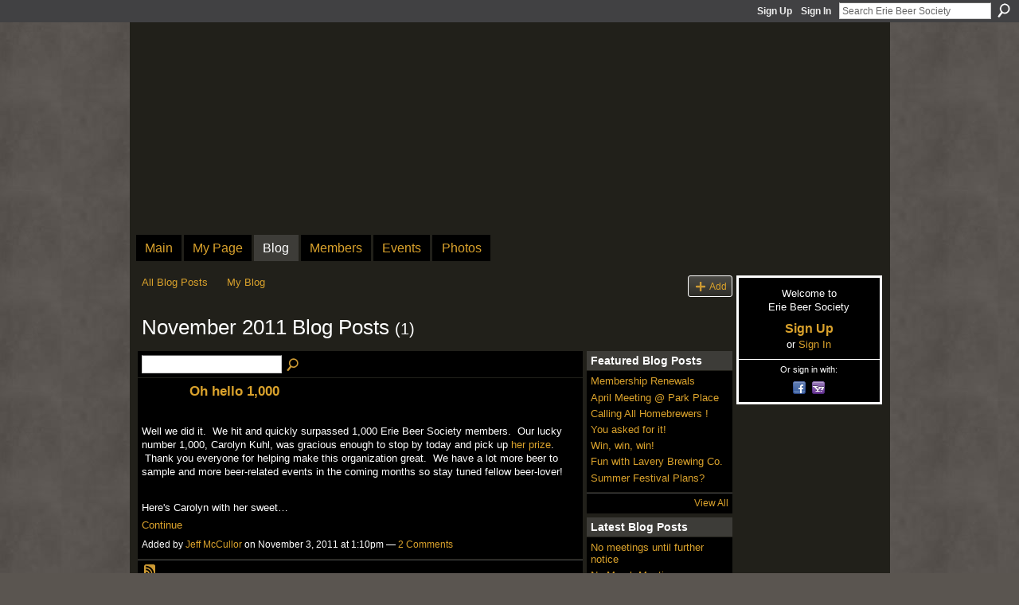

--- FILE ---
content_type: text/html; charset=UTF-8
request_url: http://eriebeersociety.ning.com/profiles/blog/list?month=11&year=2011&promoted=
body_size: 38778
content:
<!DOCTYPE html>
<html lang="en" xmlns:og="http://ogp.me/ns#">
    <head data-layout-view="default">
<script>
    window.dataLayer = window.dataLayer || [];
        </script>
<!-- Google Tag Manager -->
<script>(function(w,d,s,l,i){w[l]=w[l]||[];w[l].push({'gtm.start':
new Date().getTime(),event:'gtm.js'});var f=d.getElementsByTagName(s)[0],
j=d.createElement(s),dl=l!='dataLayer'?'&l='+l:'';j.async=true;j.src=
'https://www.googletagmanager.com/gtm.js?id='+i+dl;f.parentNode.insertBefore(j,f);
})(window,document,'script','dataLayer','GTM-T5W4WQ');</script>
<!-- End Google Tag Manager -->
            <meta http-equiv="Content-Type" content="text/html; charset=utf-8" />
    <title>Blogs - Erie Beer Society</title>
    <link rel="icon" href="http://eriebeersociety.ning.com/favicon.ico" type="image/x-icon" />
    <link rel="SHORTCUT ICON" href="http://eriebeersociety.ning.com/favicon.ico" type="image/x-icon" />
    <meta name="description" content="All Blog Posts | Welcome to the Erie Beer Society, Erie's only exclusive club dedicated to the advancement of beer enjoyment. Events are members-only, 21+." />
    <meta name="keywords" content="erie, craft, beer, social" />
<meta name="title" content="Blogs" />
<meta property="og:type" content="website" />
<meta property="og:url" content="http://eriebeersociety.ning.com/profiles/blog/list?month=11&amp;year=2011&amp;promoted=" />
<meta property="og:title" content="Blogs" />
<meta property="og:image" content="https://storage.ning.com/topology/rest/1.0/file/get/2751150540?profile=UPSCALE_150x150">
<meta name="twitter:card" content="summary" />
<meta name="twitter:title" content="Blogs" />
<meta name="twitter:description" content="All Blog Posts | Welcome to the Erie Beer Society, Erie's only exclusive club dedicated to the advancement of beer enjoyment. Events are members-only, 21+." />
<meta name="twitter:image" content="https://storage.ning.com/topology/rest/1.0/file/get/2751150540?profile=UPSCALE_150x150" />
<link rel="image_src" href="https://storage.ning.com/topology/rest/1.0/file/get/2751150540?profile=UPSCALE_150x150" />
<script type="text/javascript">
    djConfig = { baseScriptUri: 'http://eriebeersociety.ning.com/xn/static-6.11.8.1/js/dojo-0.3.1-ning/', isDebug: false }
ning = {"CurrentApp":{"premium":true,"iconUrl":"https:\/\/storage.ning.com\/topology\/rest\/1.0\/file\/get\/2751150540?profile=UPSCALE_150x150","url":"httperiebeersociety.ning.com","domains":[],"online":true,"privateSource":true,"id":"eriebeersociety","appId":4473086,"description":"Welcome to the Erie Beer Society, Erie&#039;s only exclusive club dedicated to the advancement of beer enjoyment. Events are members-only, 21+.","name":"Erie Beer Society","owner":"2gg5xdbv6pgxd","createdDate":"2009-11-12T18:21:55.000Z","runOwnAds":false,"category":{"erie":null,"craft":null,"beer":null,"social":null},"tags":["erie","craft","beer","social"]},"CurrentProfile":null,"maxFileUploadSize":7};
        (function(){
            if (!window.ning) { return; }

            var age, gender, rand, obfuscated, combined;

            obfuscated = document.cookie.match(/xgdi=([^;]+)/);
            if (obfuscated) {
                var offset = 100000;
                obfuscated = parseInt(obfuscated[1]);
                rand = obfuscated / offset;
                combined = (obfuscated % offset) ^ rand;
                age = combined % 1000;
                gender = (combined / 1000) & 3;
                gender = (gender == 1 ? 'm' : gender == 2 ? 'f' : 0);
                ning.viewer = {"age":age,"gender":gender};
            }
        })();

        if (window.location.hash.indexOf('#!/') == 0) {
        window.location.replace(window.location.hash.substr(2));
    }
    window.xg = window.xg || {};
xg.captcha = {
    'shouldShow': false,
    'siteKey': '6Ldf3AoUAAAAALPgNx2gcXc8a_5XEcnNseR6WmsT'
};
xg.addOnRequire = function(f) { xg.addOnRequire.functions.push(f); };
xg.addOnRequire.functions = [];
xg.addOnFacebookLoad = function (f) { xg.addOnFacebookLoad.functions.push(f); };
xg.addOnFacebookLoad.functions = [];
xg._loader = {
    p: 0,
    loading: function(set) {  this.p++; },
    onLoad: function(set) {
                this.p--;
        if (this.p == 0 && typeof(xg._loader.onDone) == 'function') {
            xg._loader.onDone();
        }
    }
};
xg._loader.loading('xnloader');
if (window.bzplcm) {
    window.bzplcm._profileCount = 0;
    window.bzplcm._profileSend = function() { if (window.bzplcm._profileCount++ == 1) window.bzplcm.send(); };
}
xg._loader.onDone = function() {
            if(window.bzplcm)window.bzplcm.start('ni');
        xg.shared.util.parseWidgets();    var addOnRequireFunctions = xg.addOnRequire.functions;
    xg.addOnRequire = function(f) { f(); };
    try {
        if (addOnRequireFunctions) { dojo.lang.forEach(addOnRequireFunctions, function(onRequire) { onRequire.apply(); }); }
    } catch (e) {
        if(window.bzplcm)window.bzplcm.ts('nx').send();
        throw e;
    }
    if(window.bzplcm) { window.bzplcm.stop('ni'); window.bzplcm._profileSend(); }
};
window.xn = { track: { event: function() {}, pageView: function() {}, registerCompletedFlow: function() {}, registerError: function() {}, timer: function() { return { lapTime: function() {} }; } } };</script>
<link rel="alternate" type="application/atom+xml" title="Blogs - Erie Beer Society" href="http://eriebeersociety.ning.com/profiles/blog/feed?xn_auth=no" />
<style type="text/css" media="screen,projection">
#xg_navigation ul div.xg_subtab ul li a {
    color:#FFFFFF;
    background:#4646DA;
}
#xg_navigation ul div.xg_subtab ul li a:hover {
    color:#FFFFFF;
    background:#8686E7;
}
</style>

<style type="text/css" media="screen,projection">
@import url("http://static.ning.com/socialnetworkmain/widgets/index/css/common.min.css?xn_version=1229287718");
@import url("http://static.ning.com/socialnetworkmain/widgets/profiles/css/component.min.css?xn_version=467783652");

</style>

<style type="text/css" media="screen,projection">
@import url("/generated-694691c51f2284-10670440-css?xn_version=202512201152");

</style>

<style type="text/css" media="screen,projection">
@import url("/generated-6946907e771ea1-57641116-css?xn_version=202512201152");

</style>

<!--[if IE 6]>
    <link rel="stylesheet" type="text/css" href="http://static.ning.com/socialnetworkmain/widgets/index/css/common-ie6.min.css?xn_version=463104712" />
<![endif]-->
<!--[if IE 7]>
<link rel="stylesheet" type="text/css" href="http://static.ning.com/socialnetworkmain/widgets/index/css/common-ie7.css?xn_version=2712659298" />
<![endif]-->
<link rel="EditURI" type="application/rsd+xml" title="RSD" href="http://eriebeersociety.ning.com/profiles/blog/rsd" />
<script type="text/javascript">(function(a,b){if(/(android|bb\d+|meego).+mobile|avantgo|bada\/|blackberry|blazer|compal|elaine|fennec|hiptop|iemobile|ip(hone|od)|iris|kindle|lge |maemo|midp|mmp|netfront|opera m(ob|in)i|palm( os)?|phone|p(ixi|re)\/|plucker|pocket|psp|series(4|6)0|symbian|treo|up\.(browser|link)|vodafone|wap|windows (ce|phone)|xda|xiino/i.test(a)||/1207|6310|6590|3gso|4thp|50[1-6]i|770s|802s|a wa|abac|ac(er|oo|s\-)|ai(ko|rn)|al(av|ca|co)|amoi|an(ex|ny|yw)|aptu|ar(ch|go)|as(te|us)|attw|au(di|\-m|r |s )|avan|be(ck|ll|nq)|bi(lb|rd)|bl(ac|az)|br(e|v)w|bumb|bw\-(n|u)|c55\/|capi|ccwa|cdm\-|cell|chtm|cldc|cmd\-|co(mp|nd)|craw|da(it|ll|ng)|dbte|dc\-s|devi|dica|dmob|do(c|p)o|ds(12|\-d)|el(49|ai)|em(l2|ul)|er(ic|k0)|esl8|ez([4-7]0|os|wa|ze)|fetc|fly(\-|_)|g1 u|g560|gene|gf\-5|g\-mo|go(\.w|od)|gr(ad|un)|haie|hcit|hd\-(m|p|t)|hei\-|hi(pt|ta)|hp( i|ip)|hs\-c|ht(c(\-| |_|a|g|p|s|t)|tp)|hu(aw|tc)|i\-(20|go|ma)|i230|iac( |\-|\/)|ibro|idea|ig01|ikom|im1k|inno|ipaq|iris|ja(t|v)a|jbro|jemu|jigs|kddi|keji|kgt( |\/)|klon|kpt |kwc\-|kyo(c|k)|le(no|xi)|lg( g|\/(k|l|u)|50|54|\-[a-w])|libw|lynx|m1\-w|m3ga|m50\/|ma(te|ui|xo)|mc(01|21|ca)|m\-cr|me(rc|ri)|mi(o8|oa|ts)|mmef|mo(01|02|bi|de|do|t(\-| |o|v)|zz)|mt(50|p1|v )|mwbp|mywa|n10[0-2]|n20[2-3]|n30(0|2)|n50(0|2|5)|n7(0(0|1)|10)|ne((c|m)\-|on|tf|wf|wg|wt)|nok(6|i)|nzph|o2im|op(ti|wv)|oran|owg1|p800|pan(a|d|t)|pdxg|pg(13|\-([1-8]|c))|phil|pire|pl(ay|uc)|pn\-2|po(ck|rt|se)|prox|psio|pt\-g|qa\-a|qc(07|12|21|32|60|\-[2-7]|i\-)|qtek|r380|r600|raks|rim9|ro(ve|zo)|s55\/|sa(ge|ma|mm|ms|ny|va)|sc(01|h\-|oo|p\-)|sdk\/|se(c(\-|0|1)|47|mc|nd|ri)|sgh\-|shar|sie(\-|m)|sk\-0|sl(45|id)|sm(al|ar|b3|it|t5)|so(ft|ny)|sp(01|h\-|v\-|v )|sy(01|mb)|t2(18|50)|t6(00|10|18)|ta(gt|lk)|tcl\-|tdg\-|tel(i|m)|tim\-|t\-mo|to(pl|sh)|ts(70|m\-|m3|m5)|tx\-9|up(\.b|g1|si)|utst|v400|v750|veri|vi(rg|te)|vk(40|5[0-3]|\-v)|vm40|voda|vulc|vx(52|53|60|61|70|80|81|83|85|98)|w3c(\-| )|webc|whit|wi(g |nc|nw)|wmlb|wonu|x700|yas\-|your|zeto|zte\-/i.test(a.substr(0,4)))window.location.replace(b)})(navigator.userAgent||navigator.vendor||window.opera,'http://eriebeersociety.ning.com/m?id=4473086%3AMobilePage%3A32375');</script>
    </head>
    <body>
<!-- Google Tag Manager (noscript) -->
<noscript><iframe src="https://www.googletagmanager.com/ns.html?id=GTM-T5W4WQ"
height="0" width="0" style="display:none;visibility:hidden"></iframe></noscript>
<!-- End Google Tag Manager (noscript) -->
                <div id="xn_bar">
            <div id="xn_bar_menu">
                <div id="xn_bar_menu_branding" >
                                    </div>

                <div id="xn_bar_menu_more">
                    <form id="xn_bar_menu_search" method="GET" action="http://eriebeersociety.ning.com/main/search/search">
                        <fieldset>
                            <input type="text" name="q" id="xn_bar_menu_search_query" value="Search Erie Beer Society" _hint="Search Erie Beer Society" accesskey="4" class="text xj_search_hint" />
                            <a id="xn_bar_menu_search_submit" href="#" onclick="document.getElementById('xn_bar_menu_search').submit();return false">Search</a>
                        </fieldset>
                    </form>
                </div>

                            <ul id="xn_bar_menu_tabs">
                                            <li><a href="http://eriebeersociety.ning.com/main/authorization/signUp?target=http%3A%2F%2Feriebeersociety.ning.com%2Fprofiles%2Fblog%2Flist%3Fmonth%3D11%26year%3D2011%26promoted%3D">Sign Up</a></li>
                                                <li><a href="http://eriebeersociety.ning.com/main/authorization/signIn?target=http%3A%2F%2Feriebeersociety.ning.com%2Fprofiles%2Fblog%2Flist%3Fmonth%3D11%26year%3D2011%26promoted%3D">Sign In</a></li>
                                    </ul>
                        </div>
        </div>
        
        
        <div id="xg" class="xg_theme xg_widget_profiles xg_widget_profiles_blog xg_widget_profiles_blog_list" data-layout-pack="classic">
            <div id="xg_head">
                <div id="xg_masthead">
                    <p id="xg_sitename"><a id="application_name_header_link" href="/">Erie Beer Society</a></p>
                    <p id="xg_sitedesc" class="xj_site_desc">Dedicated to the advancement of beer enjoyment</p>
                </div>
                <div id="xg_navigation">
                    <ul>
    <li id="xg_tab_main" class="xg_subtab"><a href="/"><span>Main</span></a></li><li id="xg_tab_profile" class="xg_subtab"><a href="/profiles"><span>My Page</span></a></li><li id="xg_tab_blogs" class="xg_subtab this"><a href="/profiles/blog/list"><span>Blog</span></a></li><li id="xg_tab_members" class="xg_subtab"><a href="/profiles/members/"><span>Members</span></a></li><li id="xg_tab_events" class="xg_subtab"><a href="/events"><span>Events</span></a></li><li id="xg_tab_photo" class="xg_subtab"><a href="/photo"><span>Photos</span></a></li></ul>

                </div>
            </div>
            <div id="xg_ad_below_header" class="xg_ad xj_ad_below_header"><div class="xg_module module-plain  html_module module_text xg_reset" data-module_name="text"
        >
            <div class="xg_module_body xg_user_generated">
            <!-- OAS SETUP begin -->
<script language="JavaScript" type="text/javascript">
//configuration
OAS_url = 'http://oascentral.goerie.com/RealMedia/ads/';
//OAS_sitepage = window.location.hostname + window.location.pathname;
OAS_sitepage = 'www.goerie.com/EBS.html';
OAS_listpos = 'Top2';
OAS_query = '';
OAS_target = '_top';
//end of configuration
OAS_version = 10;
OAS_rn = '001234567890'; OAS_rns = '1234567890';
OAS_rn = new String (Math.random()); OAS_rns = OAS_rn.substring (2, 11);
function OAS_NORMAL(pos) {
  document.write('<A HREF="' + OAS_url + 'click_nx.ads/' + OAS_sitepage + '/1' + OAS_rns + '@' + OAS_listpos + '!' + pos + '?' + OAS_query + '" TARGET=' + OAS_target + '>');
  document.write('<IMG SRC="' + OAS_url + 'adstream_nx.ads/' + OAS_sitepage + '/1' + OAS_rns + '@' + OAS_listpos + '!' + pos + '?' + OAS_query + '" BORDER=0><\/A>');
}
</script>
<script language="JavaScript1.1" type="text/javascript">
OAS_version = 11;
if (navigator.userAgent.indexOf('Mozilla/3') != -1 || navigator.userAgent.indexOf('Mozilla/4.0 WebTV') != -1)
  OAS_version = 10;
if (OAS_version >= 11)
  document.write('<SCRIPT LANGUAGE=JavaScript1.1 SRC="' + OAS_url + 'adstream_mjx.ads/' + OAS_sitepage + '/1' + OAS_rns + '@' + OAS_listpos + '?' + OAS_query + '"><\/SCRIPT>');
</script>
<script language="JavaScript" type="text/javascript">
document.write('');
function OAS_AD(pos) {
  if (OAS_version >= 11)
    OAS_RICH(pos);
  else
    OAS_NORMAL(pos);
}
</script><!-- OAS SETUP end -->
<div align="center" style="margin-bottom: 10px;"><script language="JavaScript" type="text/javascript">
OAS_AD('Top2');
</script></div>
        </div>
        </div>
</div>
            <div id="xg_body">
                
                <div class="xg_column xg_span-16 xj_classic_canvas">
                    <ul class="navigation easyclear"><li><a href="http://eriebeersociety.ning.com/profiles/blog/list">All Blog Posts</a></li><li><a href="http://eriebeersociety.ning.com/profiles/blog/list?my=1">My Blog</a></li><li class="right  xg_lightborder navbutton"><a href="http://eriebeersociety.ning.com/profiles/blog/new" class="xg_sprite xg_sprite-add">Add</a></li></ul><div class="xg_headline">
<div class="tb"><h1>November 2011 Blog Posts <span class="count">(1)</span></h1>
    </div>
</div>
    <div class="xg_column xg_span-12">
        <div class="xg_module module_searchbar">
    <div class="xg_module_body">
        <form action="">
            <p class="left">
                                <input name="q" type="text" class="textfield" value=""  />
                                <a class="xg_icon xg_icon-search" title="Search Blog Posts" onclick="x$(this).parents('form').submit();" href="#">Search Blog Posts</a>
                            </p>
                    </form>
            </div>
</div>
        <div class="xg_module xg_blog xg_blog_list ">
                            <div class="xg_module_body">
                    <h3 class="title">
                        <span class="xg_avatar"><a class="fn url" href="http://eriebeersociety.ning.com/profile/JeffMcCullor"  title="Jeff McCullor"><span class="table_img dy-avatar dy-avatar-48 "><img  class="photo photo" src="http://storage.ning.com/topology/rest/1.0/file/get/2795820386?profile=RESIZE_48X48&amp;width=48&amp;height=48&amp;crop=1%3A1" alt="" /></span></a></span>                        <a href="http://eriebeersociety.ning.com/profiles/blogs/oh-hello-1-000" _snid="4473086:BlogPost:24636">Oh hello 1,000</a>
                    </h3>
                    <div class="postbody">
                      <p>Well we did it.  We hit and quickly surpassed 1,000 Erie Beer Society members.  Our lucky number 1,000, Carolyn Kuhl, was gracious enough to stop by today and pick up <a href="http://eriebeersociety.ning.com/profiles/blogs/almost-there" target="_self">her prize</a>.  Thank you everyone for helping make this organization great.  We have a lot more beer to sample and more beer-related events in the coming months so stay tuned fellow beer-lover!</p>
<p> </p>
<p>Here's Carolyn with her sweet…</p>                      <a href="http://eriebeersociety.ning.com/profiles/blogs/oh-hello-1-000" class="xj_expandable">Continue</a>
                                          </div>
                    <p class="small">
                                                        Added by <a href="/profile/JeffMcCullor">Jeff McCullor</a> on November 3, 2011 at 1:10pm                            —
                                                            <a href="http://eriebeersociety.ning.com/profiles/blogs/oh-hello-1-000#comments">2 Comments</a>
                                                </p>
                                    </div>
                        <div class="xg_module_foot">
                            <ul>
                    <li class="left"><a class="xg_icon xg_icon-rss" href="http://eriebeersociety.ning.com/profiles/blog/feed?xn_auth=no">RSS</a></li>
                </ul>
                            </div>
        </div>
    </div>
    <div class="xg_column xg_span-4 xg_last">
         <div class="xg_module">
    <div class="xg_module_head">
        <h2>Featured Blog Posts</h2>
    </div>
    <div class="xg_module_body">
        <ul class="nobullets">
                            <li><a href="http://eriebeersociety.ning.com/profiles/blogs/membership-renewals">Membership Renewals</a></li>
                            <li><a href="http://eriebeersociety.ning.com/profiles/blogs/april-meeting-park-place">April Meeting @ Park Place</a></li>
                            <li><a href="http://eriebeersociety.ning.com/profiles/blogs/calling-all-homebrewers">Calling All Homebrewers !</a></li>
                            <li><a href="http://eriebeersociety.ning.com/profiles/blogs/you-asked-for-it">You asked for it!</a></li>
                            <li><a href="http://eriebeersociety.ning.com/profiles/blogs/win-win-win-1">Win, win, win!</a></li>
                            <li><a href="http://eriebeersociety.ning.com/profiles/blogs/fun-with-lavery-brewing-co">Fun with Lavery Brewing Co.</a></li>
                            <li><a href="http://eriebeersociety.ning.com/profiles/blogs/summer-festival-plans">Summer Festival Plans?</a></li>
                    </ul>
    </div>
        <div class="xg_module_foot">
            <p class="right"><a href="http://eriebeersociety.ning.com/profiles/blog/list?promoted=1">View All</a></p>
        </div>
</div>

 <div class="xg_module">
    <div class="xg_module_head">
        <h2>Latest Blog Posts</h2>
    </div>
    <div class="xg_module_body">
        <ul class="nobullets">
                            <li><a href="http://eriebeersociety.ning.com/profiles/blogs/no-meetings-until-further-notice">No meetings until further notice</a></li>
                            <li><a href="http://eriebeersociety.ning.com/profiles/blogs/no-march-meeting">No March Meeting</a></li>
                            <li><a href="http://eriebeersociety.ning.com/profiles/blogs/dates-for-october-november-and-december-meetings">Dates for October, November and December Meetings</a></li>
                            <li><a href="http://eriebeersociety.ning.com/profiles/blogs/4473086:BlogPost:58817">February 2019 Meeting</a></li>
                            <li><a href="http://eriebeersociety.ning.com/profiles/blogs/beer-society-tomorrow-night">Beer Society Tomorrow Night</a></li>
                            <li><a href="http://eriebeersociety.ning.com/profiles/blogs/july-meeting">July Meeting</a></li>
                            <li><a href="http://eriebeersociety.ning.com/profiles/blogs/august-meeting-at-the-cove">August Meeting at The Cove</a></li>
                    </ul>
    </div>
</div>

 <div class="xg_module">
    <div class="xg_module_head">
        <h2>Most Popular Blog Posts</h2>
    </div>
    <div class="xg_module_body">
        <ul class="nobullets">
                            <li><a href="http://eriebeersociety.ning.com/profiles/blogs/membership-renewals">Membership Renewals</a></li>
                            <li><a href="http://eriebeersociety.ning.com/profiles/blogs/we-ve-come-so-far-let-s-keep-it-going">We&#039;ve come so far, let&#039;s keep it going</a></li>
                            <li><a href="http://eriebeersociety.ning.com/profiles/blogs/win-win-win-1">Win, win, win!</a></li>
                            <li><a href="http://eriebeersociety.ning.com/profiles/blogs/bring-on-the-video">Bring on the video!</a></li>
                            <li><a href="http://eriebeersociety.ning.com/profiles/blogs/beer-society-meeting-tonight">Beer Society Meeting TONIGHT!</a></li>
                            <li><a href="http://eriebeersociety.ning.com/profiles/blogs/guinness-oyster-fest-at-public-house">Guinness Oyster Fest at Public House</a></li>
                            <li><a href="http://eriebeersociety.ning.com/profiles/blogs/what-great-beer-festivals-have-you-attended">What great beer festivals have you attended?</a></li>
                    </ul>
    </div>
</div>

<div class="xg_module">
    <div class="xg_module_head">
        <h2>Monthly Archives</h2>
    </div>
    <div class="xg_module_body">
        <p><strong>2020</strong></p><ul class="nobullets"><li><a href="http://eriebeersociety.ning.com/profiles/blog/list?month=07&amp;year=2020&amp;promoted=">July</a> (1)</li><li><a href="http://eriebeersociety.ning.com/profiles/blog/list?month=03&amp;year=2020&amp;promoted=">March</a> (1)</li></ul><p><strong>2019</strong></p><ul class="nobullets"><li><a href="http://eriebeersociety.ning.com/profiles/blog/list?month=10&amp;year=2019&amp;promoted=">October</a> (1)</li><li><a href="http://eriebeersociety.ning.com/profiles/blog/list?month=02&amp;year=2019&amp;promoted=">February</a> (1)</li><li><a href="http://eriebeersociety.ning.com/profiles/blog/list?month=01&amp;year=2019&amp;promoted=">January</a> (1)</li></ul><p><strong>2018</strong></p><ul class="nobullets"><li><a href="http://eriebeersociety.ning.com/profiles/blog/list?month=07&amp;year=2018&amp;promoted=">July</a> (1)</li></ul><p><strong>2017</strong></p><ul class="nobullets"><li><a href="http://eriebeersociety.ning.com/profiles/blog/list?month=08&amp;year=2017&amp;promoted=">August</a> (3)</li><li><a href="http://eriebeersociety.ning.com/profiles/blog/list?month=06&amp;year=2017&amp;promoted=">June</a> (1)</li><li><a href="http://eriebeersociety.ning.com/profiles/blog/list?month=05&amp;year=2017&amp;promoted=">May</a> (1)</li></ul><p><strong>2016</strong></p><ul class="nobullets"><li><a href="http://eriebeersociety.ning.com/profiles/blog/list?month=12&amp;year=2016&amp;promoted=">December</a> (1)</li><li><a href="http://eriebeersociety.ning.com/profiles/blog/list?month=11&amp;year=2016&amp;promoted=">November</a> (1)</li><li><a href="http://eriebeersociety.ning.com/profiles/blog/list?month=10&amp;year=2016&amp;promoted=">October</a> (1)</li><li><a href="http://eriebeersociety.ning.com/profiles/blog/list?month=07&amp;year=2016&amp;promoted=">July</a> (1)</li><li><a href="http://eriebeersociety.ning.com/profiles/blog/list?month=02&amp;year=2016&amp;promoted=">February</a> (1)</li></ul><p><strong>2015</strong></p><ul class="nobullets"><li><a href="http://eriebeersociety.ning.com/profiles/blog/list?month=11&amp;year=2015&amp;promoted=">November</a> (1)</li><li><a href="http://eriebeersociety.ning.com/profiles/blog/list?month=09&amp;year=2015&amp;promoted=">September</a> (1)</li><li><a href="http://eriebeersociety.ning.com/profiles/blog/list?month=08&amp;year=2015&amp;promoted=">August</a> (1)</li><li><a href="http://eriebeersociety.ning.com/profiles/blog/list?month=06&amp;year=2015&amp;promoted=">June</a> (2)</li><li><a href="http://eriebeersociety.ning.com/profiles/blog/list?month=02&amp;year=2015&amp;promoted=">February</a> (2)</li></ul><p><strong>2014</strong></p><ul class="nobullets"><li><a href="http://eriebeersociety.ning.com/profiles/blog/list?month=06&amp;year=2014&amp;promoted=">June</a> (1)</li><li><a href="http://eriebeersociety.ning.com/profiles/blog/list?month=04&amp;year=2014&amp;promoted=">April</a> (2)</li></ul><p><strong>2013</strong></p><ul class="nobullets"><li><a href="http://eriebeersociety.ning.com/profiles/blog/list?month=09&amp;year=2013&amp;promoted=">September</a> (1)</li><li><a href="http://eriebeersociety.ning.com/profiles/blog/list?month=01&amp;year=2013&amp;promoted=">January</a> (1)</li></ul><p><strong>2012</strong></p><ul class="nobullets"><li><a href="http://eriebeersociety.ning.com/profiles/blog/list?month=08&amp;year=2012&amp;promoted=">August</a> (1)</li><li><a href="http://eriebeersociety.ning.com/profiles/blog/list?month=04&amp;year=2012&amp;promoted=">April</a> (1)</li><li><a href="http://eriebeersociety.ning.com/profiles/blog/list?month=03&amp;year=2012&amp;promoted=">March</a> (1)</li><li><a href="http://eriebeersociety.ning.com/profiles/blog/list?month=01&amp;year=2012&amp;promoted=">January</a> (2)</li></ul><p><strong>2011</strong></p><ul class="nobullets"><li><a href="http://eriebeersociety.ning.com/profiles/blog/list?month=11&amp;year=2011&amp;promoted=">November</a> (1)</li><li><a href="http://eriebeersociety.ning.com/profiles/blog/list?month=10&amp;year=2011&amp;promoted=">October</a> (3)</li><li><a href="http://eriebeersociety.ning.com/profiles/blog/list?month=09&amp;year=2011&amp;promoted=">September</a> (1)</li><li><a href="http://eriebeersociety.ning.com/profiles/blog/list?month=08&amp;year=2011&amp;promoted=">August</a> (1)</li><li><a href="http://eriebeersociety.ning.com/profiles/blog/list?month=07&amp;year=2011&amp;promoted=">July</a> (8)</li><li><a href="http://eriebeersociety.ning.com/profiles/blog/list?month=06&amp;year=2011&amp;promoted=">June</a> (3)</li><li><a href="http://eriebeersociety.ning.com/profiles/blog/list?month=05&amp;year=2011&amp;promoted=">May</a> (2)</li><li><a href="http://eriebeersociety.ning.com/profiles/blog/list?month=04&amp;year=2011&amp;promoted=">April</a> (2)</li><li><a href="http://eriebeersociety.ning.com/profiles/blog/list?month=02&amp;year=2011&amp;promoted=">February</a> (1)</li><li><a href="http://eriebeersociety.ning.com/profiles/blog/list?month=01&amp;year=2011&amp;promoted=">January</a> (3)</li></ul><p><strong>2010</strong></p><ul class="nobullets"><li><a href="http://eriebeersociety.ning.com/profiles/blog/list?month=12&amp;year=2010&amp;promoted=">December</a> (4)</li><li><a href="http://eriebeersociety.ning.com/profiles/blog/list?month=11&amp;year=2010&amp;promoted=">November</a> (2)</li><li><a href="http://eriebeersociety.ning.com/profiles/blog/list?month=10&amp;year=2010&amp;promoted=">October</a> (5)</li><li><a href="http://eriebeersociety.ning.com/profiles/blog/list?month=06&amp;year=2010&amp;promoted=">June</a> (8)</li><li><a href="http://eriebeersociety.ning.com/profiles/blog/list?month=05&amp;year=2010&amp;promoted=">May</a> (1)</li><li><a href="http://eriebeersociety.ning.com/profiles/blog/list?month=04&amp;year=2010&amp;promoted=">April</a> (20)</li><li><a href="http://eriebeersociety.ning.com/profiles/blog/list?month=03&amp;year=2010&amp;promoted=">March</a> (6)</li><li><a href="http://eriebeersociety.ning.com/profiles/blog/list?month=02&amp;year=2010&amp;promoted=">February</a> (7)</li><li><a href="http://eriebeersociety.ning.com/profiles/blog/list?month=01&amp;year=2010&amp;promoted=">January</a> (14)</li></ul><p><strong>2009</strong></p><ul class="nobullets"><li><a href="http://eriebeersociety.ning.com/profiles/blog/list?month=12&amp;year=2009&amp;promoted=">December</a> (2)</li></ul>    </div>
</div>
    </div>

                </div>
                <div class="xg_column xg_span-4 xg_last xj_classic_sidebar">
                        <div class="xg_module" id="xg_module_account">
        <div class="xg_module_body xg_signup xg_lightborder">
            <p>Welcome to<br />Erie Beer Society</p>
                        <p class="last-child"><big><strong><a href="http://eriebeersociety.ning.com/main/authorization/signUp?target=http%3A%2F%2Feriebeersociety.ning.com%2Fprofiles%2Fblog%2Flist%3Fmonth%3D11%26year%3D2011%26promoted%3D">Sign Up</a></strong></big><br/>or <a href="http://eriebeersociety.ning.com/main/authorization/signIn?target=http%3A%2F%2Feriebeersociety.ning.com%2Fprofiles%2Fblog%2Flist%3Fmonth%3D11%26year%3D2011%26promoted%3D" style="white-space:nowrap">Sign In</a></p>
                            <div class="xg_external_signup xg_lightborder xj_signup">
                    <p class="dy-small">Or sign in with:</p>
                    <ul class="providers">
            <li>
            <a
                onclick="xg.index.authorization.social.openAuthWindow(
                    'https://auth.ning.com/socialAuth/facebook?edfm=nD%2FtU6oES7BWKI%2FCjvk8unbnPP%2BLUPspPQOCN4iSWDP%2BV1ITvyqDmMv1BTa05iEDrbD20xXWIjzbeb7tYpItMvIBkijhG1zXTlofVQc194keSwzf1F%2BwhnmvgLC4ZMZ7bvJ92qa2%2BG7Ufx5lMoIa18O1L0wLlG9%2BxMaqYKJN11qu2lGTMwV%2BF8VnQgHlZyZBG93yykcILCqmU1LXB6qJJBROzOkqdVo2Te9gxHizdJxT1R7mOzHBulTRM2DmzDgKLd%2BtZHX21IJHGpGtO5xFRuDHyQ96Yx5x2jmJEuoZWd5Ja2Jz81oXON0qERRku4gWitdOKm%2FNe0Cpng%2BSCea1B98zyKG%2F2H3vJkP%2BfrZT%2BgPmyPdSROgDq5kbqzhjGv39fC4FqQz9sYfMJRez%2FX%2Fl%2FI%2B3bppJuVUdtngKXVEhnJLY5b40MwzGa%2FDfbkrekt2D8%2FCU7%2BP9l4YYgcnXWM2jPoMN9VkjcQwC2fcZ0zkDn1Q%3D'
                    ); return false;">
                            <span class="mini-service mini-service-facebook" title="Facebook"></span>
                        </a>
        </li>
            <li>
            <a
                onclick="xg.index.authorization.social.openAuthWindow(
                    'https://auth.ning.com/socialAuth/yahooopenidconnect?edfm=hiADIj%2B00KV9lUittWg55tcB859OdgpygOeiNFfPTOAiJbz%2BAPaGdR8C8WJB%2BpUyEP4Fm3E6DWsMpSpo69WC7U2tMKkC%2BFDHwpgoxIBiElzJIyBaJ5SDM8uaXiTfG90p2aiZZ3bKFwq2gVIHkZA5GLJ5K1Ou5gKAWiHuVmwwvL1%2BX1k0WnpsC1%2FL1CYuySypdJpUzPVQJZt%2B%2FObToTV3xZrLSJaqQeE%2FzDdOQVpT2A1Ux6F1IACdSiLCWUVJQgXuArwjcdQ4r3YC1iiZYAjJe9aCC1HhVZ56vVEjmXVHNrkchNcQ0WKgSgQmbR8gNT0PgH3rfxxPXWTeVTfpO6KjppESLBfSGtMaH0XKK%2FcXF1lQJkjigMphlvkQEncaTqBBAIzxci%2B9MWMdEaGOrzsOvw%3D%3D'
                ); return false;">
                <span class="mini-service mini-service-yahoo" title="Yahoo!"></span>
            </a>
        </li>
    </ul>
                </div>
                    </div>
    </div>

                </div>
            </div>
            <div id="xg_foot">
                <p class="left">
    © 2026             &nbsp; Created by <a href="/profile/JeffMcCullor">Jeff McCullor</a>.            &nbsp;
    Powered by<a class="poweredBy-logo" href="https://www.ning.com/" title="" alt="" rel="dofollow">
    <img class="poweredbylogo" width="87" height="15" src="http://static.ning.com/socialnetworkmain/widgets/index/gfx/Ning_MM_footer_wht@2x.png?xn_version=2105418020"
         title="Ning Website Builder" alt="Website builder | Create website | Ning.com">
</a>    </p>
    <p class="right xg_lightfont">
                    <a href="http://eriebeersociety.ning.com/main/embeddable/list">Badges</a> &nbsp;|&nbsp;
                        <a href="http://eriebeersociety.ning.com/main/authorization/signUp?target=http%3A%2F%2Feriebeersociety.ning.com%2Fmain%2Findex%2Freport" dojoType="PromptToJoinLink" _joinPromptText="Please sign up or sign in to complete this step." _hasSignUp="true" _signInUrl="http://eriebeersociety.ning.com/main/authorization/signIn?target=http%3A%2F%2Feriebeersociety.ning.com%2Fmain%2Findex%2Freport">Report an Issue</a> &nbsp;|&nbsp;
                        <a href="http://eriebeersociety.ning.com/main/authorization/termsOfService?previousUrl=http%3A%2F%2Feriebeersociety.ning.com%2Fprofiles%2Fblog%2Flist%3Fmonth%3D11%26year%3D2011%26promoted%3D">Terms of Service</a>
            </p>

            </div>
        </div>
        
        <div id="xj_baz17246" class="xg_theme"></div>
<div id="xg_overlay" style="display:none;">
<!--[if lte IE 6.5]><iframe></iframe><![endif]-->
</div>
<!--googleoff: all--><noscript>
	<style type="text/css" media="screen">
        #xg { position:relative;top:120px; }
        #xn_bar { top:120px; }
	</style>
	<div class="errordesc noscript">
		<div>
            <h3><strong>Hello, you need to enable JavaScript to use Erie Beer Society.</strong></h3>
            <p>Please check your browser settings or contact your system administrator.</p>
			<img src="/xn_resources/widgets/index/gfx/jstrk_off.gif" alt="" height="1" width="1" />
		</div>
	</div>
</noscript><!--googleon: all-->
<script type="text/javascript" src="http://static.ning.com/socialnetworkmain/widgets/lib/core.min.js?xn_version=1651386455"></script>        <script>
            var sources = ["http:\/\/static.ning.com\/socialnetworkmain\/widgets\/lib\/js\/jquery\/jquery.ui.widget.js?xn_version=202512201152","http:\/\/static.ning.com\/socialnetworkmain\/widgets\/lib\/js\/jquery\/jquery.iframe-transport.js?xn_version=202512201152","http:\/\/static.ning.com\/socialnetworkmain\/widgets\/lib\/js\/jquery\/jquery.fileupload.js?xn_version=202512201152","https:\/\/storage.ning.com\/topology\/rest\/1.0\/file\/get\/12882205659?profile=original&r=1724773174","https:\/\/storage.ning.com\/topology\/rest\/1.0\/file\/get\/11108888666?profile=original&r=1684135262"];
            var numSources = sources.length;
                        var heads = document.getElementsByTagName('head');
            var node = heads.length > 0 ? heads[0] : document.body;
            var onloadFunctionsObj = {};

            var createScriptTagFunc = function(source) {
                var script = document.createElement('script');
                
                script.type = 'text/javascript';
                                var currentOnLoad = function() {xg._loader.onLoad(source);};
                if (script.readyState) { //for IE (including IE9)
                    script.onreadystatechange = function() {
                        if (script.readyState == 'complete' || script.readyState == 'loaded') {
                            script.onreadystatechange = null;
                            currentOnLoad();
                        }
                    }
                } else {
                   script.onerror = script.onload = currentOnLoad;
                }

                script.src = source;
                node.appendChild(script);
            };

            for (var i = 0; i < numSources; i++) {
                                xg._loader.loading(sources[i]);
                createScriptTagFunc(sources[i]);
            }
        </script>
    <script type="text/javascript">
if (!ning._) {ning._ = {}}
ning._.compat = { encryptedToken: "<empty>" }
ning._.CurrentServerTime = "2026-01-18T04:34:10+00:00";
ning._.probableScreenName = "";
ning._.domains = {
    base: 'ning.com',
    ports: { http: '80', ssl: '443' }
};
ning.loader.version = '202512201152'; // DEP-251220_1:477f7ee 33
djConfig.parseWidgets = false;
</script>
    <script type="text/javascript">
        xg.token = '';
xg.canTweet = false;
xg.cdnHost = 'static.ning.com';
xg.version = '202512201152';
xg.useMultiCdn = true;
xg.staticRoot = 'socialnetworkmain';
xg.xnTrackHost = "coll.ning.com";
    xg.cdnDefaultPolicyHost = 'static';
    xg.cdnPolicy = [];
xg.global = xg.global || {};
xg.global.currentMozzle = 'profiles';
xg.global.userCanInvite = false;
xg.global.requestBase = '';
xg.global.locale = 'en_US';
xg.num_thousand_sep = ",";
xg.num_decimal_sep = ".";
(function() {
    dojo.addOnLoad(function() {
        if(window.bzplcm) { window.bzplcm.ts('hr'); window.bzplcm._profileSend(); }
            });
            xg._loader.onLoad('xnloader');
    })();    </script>
<!-- OAS -->
	<!-- OAS SETUP begin -->
<SCRIPT LANGUAGE=JavaScript>
<!--
//configuration
OAS_url = 'http://oascentral.goerie.com/RealMedia/ads/';
//OAS_sitepage = window.location.hostname + window.location.pathname;
//FRONTPAGE.html - change to TEST.html when testing
OAS_sitepage = 'www.eriebeersociety.com/index.html';
OAS_listpos = 'Left';
OAS_query = '';
OAS_target = '_top';
//end of configuration
OAS_version = 10;
OAS_rn = '001234567890'; OAS_rns = '1234567890';
OAS_rn = new String (Math.random()); OAS_rns = OAS_rn.substring (2, 11);
function OAS_NORMAL(pos) {
  document.write('<A HREF="' + OAS_url + 'click_nx.ads/' + OAS_sitepage + '/1' + OAS_rns + '@' + OAS_listpos + '!' + pos + '?' + OAS_query + '" TARGET=' + OAS_target + '>');
  document.write('<IMG SRC="' + OAS_url + 'adstream_nx.ads/' + OAS_sitepage + '/1' + OAS_rns + '@' + OAS_listpos + '!' + pos + '?' + OAS_query + '" BORDER=0></A>');
}
//-->
</SCRIPT>
<SCRIPT LANGUAGE=JavaScript1.1>
<!--
OAS_version = 11;
if (navigator.userAgent.indexOf('Mozilla/3') != -1 || navigator.userAgent.indexOf('Mozilla/4.0 WebTV') != -1)
  OAS_version = 10;
if (OAS_version >= 11)
  document.write('<SCRIPT LANGUAGE=JavaScript1.1 SRC="' + OAS_url + 'adstream_mjx.ads/' + OAS_sitepage + '/1' + OAS_rns + '@' + OAS_listpos + '?' + OAS_query + '"><\/SCRIPT>');
//-->
</SCRIPT>
<SCRIPT LANGUAGE=JavaScript>
<!--
document.write('');
function OAS_AD(pos) {
  if (OAS_version >= 11)
    OAS_RICH(pos);
  else
    OAS_NORMAL(pos);
}
//-->

</SCRIPT>

<script type="text/javascript">
var gaJsHost = (("https:" == document.location.protocol) ? "https://ssl." : "http://www.");
document.write(unescape("%3Cscript src='" + gaJsHost + "google-analytics.com/ga.js' type='text/javascript'%3E%3C/script%3E"));
</script>
<script type="text/javascript">
try {
var pageTracker = _gat._getTracker("UA-48616810-1");
pageTracker._trackPageview();
} catch(err) {}</script><script>
    document.addEventListener("DOMContentLoaded", function () {
        if (!dataLayer) {
            return;
        }
        var handler = function (event) {
            var element = event.currentTarget;
            if (element.hasAttribute('data-track-disable')) {
                return;
            }
            var options = JSON.parse(element.getAttribute('data-track'));
            dataLayer.push({
                'event'         : 'trackEvent',
                'eventType'     : 'googleAnalyticsNetwork',
                'eventCategory' : options && options.category || '',
                'eventAction'   : options && options.action || '',
                'eventLabel'    : options && options.label || '',
                'eventValue'    : options && options.value || ''
            });
            if (options && options.ga4) {
                dataLayer.push(options.ga4);
            }
        };
        var elements = document.querySelectorAll('[data-track]');
        for (var i = 0; i < elements.length; i++) {
            elements[i].addEventListener('click', handler);
        }
    });
</script>


    </body>
</html>
